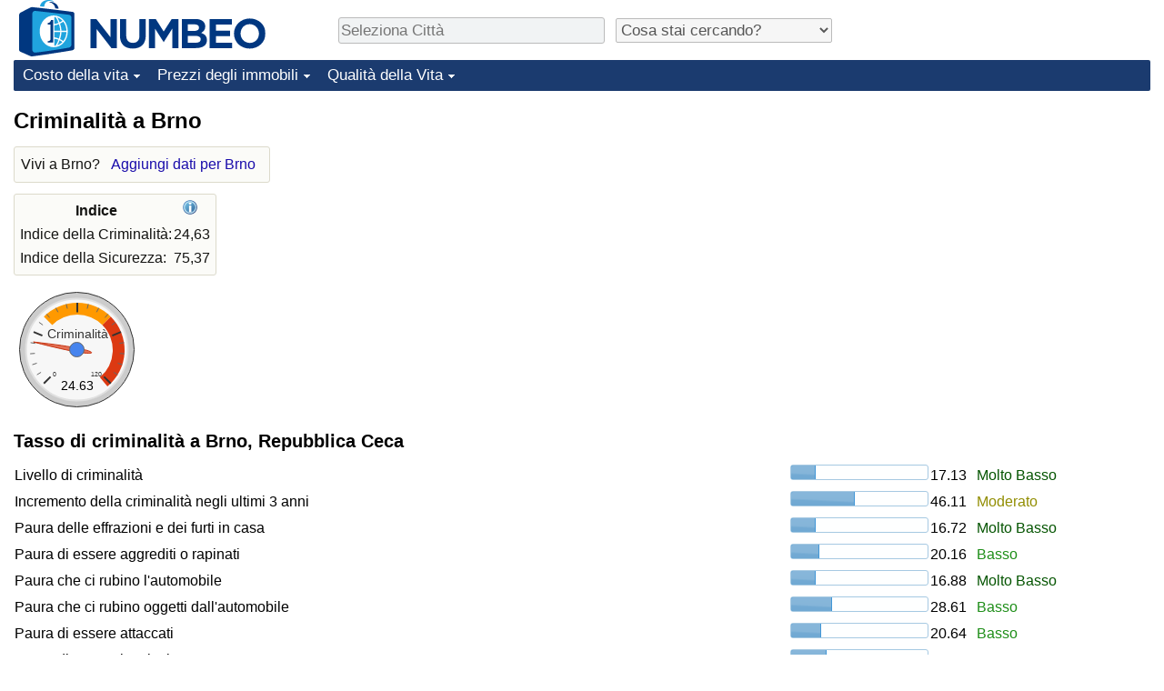

--- FILE ---
content_type: text/html;charset=UTF-8
request_url: https://it.numbeo.com/criminalit%C3%A0/citt%C3%A0/Brno
body_size: 5200
content:
<!DOCTYPE html>
<html lang="it">
<head>
<meta http-equiv="Content-Type" content="text/html; charset=UTF-8">

            <script defer src="https://www.numbeo.com/common/numbeo_standard.js"></script>
<link rel="preconnect" href="https://fonts.googleapis.com">
<link rel="preconnect" href="https://fonts.gstatic.com" crossorigin>
<link href="https://fonts.googleapis.com/css2?family=Lato:ital,wght@0,100;0,300;0,400;0,700;0,900;1,100;1,300;1,400;1,700;1,900&display=swap" rel="stylesheet">
    <link href="https://cdnjs.cloudflare.com/ajax/libs/jqueryui/1.10.3/themes/redmond/jquery-ui.min.css" rel="Stylesheet" />
    <link rel="shortcut icon" type="image/x-icon" href="https://www.numbeo.com/favicon.ico" />
    <script  defer  src="https://cdnjs.cloudflare.com/ajax/libs/jquery/1.10.2/jquery.min.js"></script>
    <script  defer  src="https://cdnjs.cloudflare.com/ajax/libs/jqueryui/1.10.3/jquery-ui.min.js"></script>
   <script src='https://www.gstatic.com/charts/loader.js'></script>
<link rel="apple-touch-icon" href="https://www.numbeo.com/images/apple-touch-icon.png">
  <script>
  if (typeof whenDocReady === "function") {
    // already declared, do nothing
  } else {
    function whenDocReady(fn) {
      // see if DOM is already available
      if (document.readyState === "complete" || document.readyState === "interactive") {
        // call on next available tick
        setTimeout(fn, 1);
      } else {
        document.addEventListener("DOMContentLoaded", fn);
      }
    }
  }
</script>
<!-- Global site tag (gtag.js) - Google Analytics -->
<script async src="https://www.googletagmanager.com/gtag/js?id=G-823C4DV7DX"></script>
<script>
  window.dataLayer = window.dataLayer || [];
  function gtag(){dataLayer.push(arguments);}
  gtag('js', new Date());
gtag('config', 'G-823C4DV7DX');
gtag('set', 'user_properties', { ab: '1'});
</script>
<script async src="https://pagead2.googlesyndication.com/pagead/js/adsbygoogle.js?client=ca-pub-8993465169534557"
     crossorigin="anonymous"></script>



    <link rel="stylesheet" href="https://www.numbeo.com/common/style_desktop_i18n.css" />
<title>Criminalità a Brno</title>
<link rel="alternate" hreflang="en" href="https://www.numbeo.com/crime/in/Brno" />
<link rel="alternate" hreflang="de" href="https://de.numbeo.com/kriminalit%C3%A4t/stadt/Brunn" />
<link rel="alternate" hreflang="pt" href="https://pt.numbeo.com/criminalidade/cidade/Brno" />
<link rel="alternate" hreflang="it" href="https://it.numbeo.com/criminalit%C3%A0/citt%C3%A0/Brno" />
<link rel="alternate" hreflang="fr" href="https://fr.numbeo.com/criminalit%C3%A9/ville/Brno" />
<link rel="alternate" hreflang="es" href="https://es.numbeo.com/criminalidad/ciudad/Brno" />

<link rel="canonical" href="https://it.numbeo.com/criminalit%C3%A0/citt%C3%A0/Brno" />
</head>
<body>
<div class="innerWidth" id="content_and_logo">
<div class="logo-and-upper-ad">
<table style="width: 100%;" >
<tr>
<td style="padding-top: 0px; padding-bottom: 4px; vertical-align: bottom;">
<a href="https://it.numbeo.com/costo-della-vita/" style="border: 0; text-decoration:none;">
<img src="https://www.numbeo.com/images/numbeo_icon.svg" style="height: 62px; vertical-align: bottom; border: 0;" alt="" /><img src="https://www.numbeo.com/images/numbeo_text.svg" style="height: 34px; margin-left: 1em; margin-bottom: 8px; vertical-align: bottom; border: 0;" alt="NUMBEO" /></a>
</td>
<td style="padding-left:12px; padding-top: 2px; padding-bottom: 0px; vertical-align: middle; width: 900px; text-align: left;" >
<div style="display: inline-block; width: 100%; margin-top: 10px; margin-bottom: 10px; text-align: left; vertical-align: bottom">
<nav style="display: inline-block; vertical-align: middle; padding-left: 0.5em;">
<div class="standard_margin_inlineblock" >
      <form action="https://it.numbeo.com/i18n/dispatcher" method="get" id="menu_dispatch_form"  style="display: inline; padding: 0; margin:0;">
      <input type="hidden" name="where" value="https://it.numbeo.com/criminalit%C3%A0/citt%C3%A0/" style="display: inline; padding:0; margin:0;" />
<input id="city_selector_menu_city_id" type="text" placeholder="Seleziona Città"  class="city-selector-menu"/>
<input type="hidden" id="menu_city_id" name="city_id"/>
<input type="hidden" id="name_menu_city_id" name="name_city_id"/>
      </form>
</div>
 <script>
  whenDocReady(function() {
  	jQuery('#city_selector_menu_city_id').autocomplete({
  	  source: 'https://it.numbeo.com/i18n/IntlCitySearchJson',
     minLength: 1,
     delay: 3,
     autoFocus: true,
     select: function(event, ui) {
         event.preventDefault();
         $('#city_selector_menu_city_id').val(ui.item.label);
         $('#menu_city_id').val(ui.item.value);
jQuery('#menu_dispatch_form').submit();     },
     focus: function(event, ui) {
         event.preventDefault();
     }
	  })   .keydown(function(e){
	    if (e.keyCode === 13){
      if ($('#menu_city_id').val() == '') { 
        e.preventDefault();
      }
      var val = $('#city_selector_menu_city_id').val();
		   $('#name_menu_city_id').val(val);
	   }
  }); // end autocompleter definition
$('#city_selector_menu_city_id').toggleClass('city-selector-menu');
$('#city_selector_menu_city_id').toggleClass('city-selector-menu');
 }); // end document ready 
</script>
</nav>
<nav style="display: inline-block; vertical-align: middle; padding-left: 0.5em;">
<div class="standard_margin_inlineblock">
<select name="city_result_switcher" id="city_result_switcher"  onchange="window.location = this.value;" class="result_switcher ">
<option value="" selected="selected">Cosa stai cercando?</option>
<option value="https://it.numbeo.com/costo-della-vita/citt%C3%A0/Brno">Costo della vita a Brno</option>
<option value="https://it.numbeo.com/criminalit%C3%A0/citt%C3%A0/Brno">Criminalità a Brno</option>
<option value="https://it.numbeo.com/clima/citt%C3%A0/Brno">Clima a Brno</option>
<option value="https://it.numbeo.com/assistenza-sanitaria/citt%C3%A0/Brno">Assistenza Sanitaria a Brno</option>
<option value="https://it.numbeo.com/inquinamento/citt%C3%A0/Brno">Inquinamento a Brno</option>
<option value="https://it.numbeo.com/prezzi-delle-propriet%C3%A0-immobiliari/citt%C3%A0/Brno">Prezzi degli immobili a Brno</option>
<option value="https://it.numbeo.com/qualit%C3%A0-della-vita/citt%C3%A0/Brno">Qualità della Vita a Brno</option>
<option value="https://it.numbeo.com/traffico/citt%C3%A0/Brno">Traffico a Brno</option>
</select>
</div>
</nav>
</div>
</td>
</tr>
</table>
</div> <!-- logo-and-upper-ad -->
<div class="dropdown-outer">
<nav class="before-nav" >
    <ul id="nav-one" class="nav">

	<li class="dir">
<a href="https://it.numbeo.com/costo-della-vita/">Costo della vita</a>
  <ul>
   <li><a href="https://it.numbeo.com/costo-della-vita/">Costo della vita</a></li>
   <li><a href="https://it.numbeo.com/costo-della-vita/graduatoria-corrente">Indice Del Costo Della Vita (corrente)</a></li>
   <li><a href="https://it.numbeo.com/costo-della-vita/graduatoria">Indice Del Costo Della Vita</a></li>
   <li><a href="https://it.numbeo.com/costo-della-vita/graduatoria-per-nazione">Indice del Costo della Vita per Nazione</a></li>
   <li><a href="https://it.numbeo.com/costo-della-vita/motivazione-e-metodologia">ad Aqaba</a></li>
  </ul></li>

	<li class="dir">
<a href="https://it.numbeo.com/prezzi-delle-propriet%C3%A0-immobiliari/">Prezzi degli immobili</a>
  <ul>
   <li><a href="https://it.numbeo.com/prezzi-delle-propriet%C3%A0-immobiliari/">Prezzi degli immobili</a></li>
   <li><a href="https://it.numbeo.com/prezzi-delle-propriet%C3%A0-immobiliari/graduatoria-corrente">Indice del Prezzo delle Case (Corrente)</a></li>
   <li><a href="https://it.numbeo.com/prezzi-delle-propriet%C3%A0-immobiliari/graduatoria">Indice del Prezzo delle Case</a></li>
   <li><a href="https://it.numbeo.com/prezzi-delle-propriet%C3%A0-immobiliari/graduatoria-per-nazione">Indice del Prezzo delle Case per Nazione</a></li>
   </ul></li>

	<li class="dir">
<a href="https://it.numbeo.com/qualit%C3%A0-della-vita/">Qualità della Vita</a>
  <ul>
   <li><a href="https://it.numbeo.com/qualit%C3%A0-della-vita/">Qualità della Vita</a></li>
   <li><a href="https://it.numbeo.com/qualit%C3%A0-della-vita/graduatoria">Indice della Qualità della Vita</a></li>
   <li><a href="https://it.numbeo.com/qualit%C3%A0-della-vita/graduatoria-corrente">Indice della Qualità della Vita (Corrente)</a></li>
   <li><a href="https://it.numbeo.com/qualit%C3%A0-della-vita/graduatoria-per-nazione">Indice della qualità della vita per Paese</a></li>
   <li><a href="https://it.numbeo.com/criminalit%C3%A0/pagina-iniziale">Criminalità</a></li>
   <li><a href="https://it.numbeo.com/criminalit%C3%A0/graduatoria-corrente">Indice del Tasso di Criminalità (Corrente)</a></li>
   <li><a href="https://it.numbeo.com/criminalit%C3%A0/graduatoria">Indice della Criminalità</a></li>
   <li><a href="https://it.numbeo.com/criminalit%C3%A0/graduatoria-per-nazione">Indice di criminalità per paese</a></li>
   <li><a href="https://it.numbeo.com/assistenza-sanitaria/pagina-iniziale">Assistenza Sanitaria</a></li>
   <li><a href="https://it.numbeo.com/assistenza-sanitaria/graduatoria-corrente">Indice dell’Assistenza Sanitaria (Corrente)</a></li>
   <li><a href="https://it.numbeo.com/assistenza-sanitaria/graduatoria">Indice dell’Assistenza Sanitaria</a></li>
   <li><a href="https://it.numbeo.com/assistenza-sanitaria/graduatoria-per-nazione">Indice dell’Assistenza Sanitaria per Nazione</a></li>
   <li><a href="https://it.numbeo.com/inquinamento/pagina-iniziale">Inquinamento</a></li>
   <li><a href="https://it.numbeo.com/inquinamento/graduatoria-corrente">Indice dell’Inquinamento (Corrente)</a></li>
   <li><a href="https://it.numbeo.com/inquinamento/graduatoria">Indice di inquinamento</a></li>
   <li><a href="https://it.numbeo.com/inquinamento/graduatoria-per-nazione">Indice dell’Inquinamento per Nazione</a></li>
   <li><a href="https://it.numbeo.com/traffico/pagina-iniziale">Traffico</a></li>
   <li><a href="https://it.numbeo.com/traffico/graduatoria">Indice del Traffico</a></li>
   <li><a href="https://it.numbeo.com/traffico/graduatoria-corrente">Indice del traffico (Corrente)</a></li>
   <li><a href="https://it.numbeo.com/traffico/graduatoria-per-nazione">Indice del traffico per Nazione</a></li>
	</ul></li>


</ul>
<br style="clear: both"/>
</nav>
</div> <!-- dropdown-outer -->
 <div class="right-ads-and-info">
 <div class="right-ads">
<div style="width: 300px; height: 251px; overflow: hidden; box-sizing: border-box;">

<ins class="adsbygoogle"
     style="display:inline-block;width:300px;height:250px"
     data-ad-client="ca-pub-8993465169534557"
     data-ad-slot="8165022551"></ins>
<script>
     (adsbygoogle = window.adsbygoogle || []).push({});
</script>

</div>

 </div>
 </div>
    <h1> Criminalità a Brno    </h1>
<!-- Column 1 start --><aside><div class="seeding-call disabled_on_small_devices">
Vivi a Brno? <span class="we_need_your_help"><a href="https://it.numbeo.com/criminalit%C3%A0/modifica?returnUrl=https%3A%2F%2Fit.numbeo.com%2Fcriminalit%25C3%25A0%2Fcitt%25C3%25A0%2FBrno&tracking=standardEnterData&locCity=Brno&locCountry=Repubblica+Ceca" rel="nofollow" class="enterDataA">Aggiungi dati per Brno</a></span></div></aside>
<table class="table_indices">
<tr><th>Indice</th><th><a href="https://it.numbeo.com/criminalit%C3%A0/indici-spiegati" title="Piu informazioni riguardo questi indici" class=""><img src="https://www.numbeo.com/images/information.png" class="image_help" alt=""/></a></th></tr>
<tr><td>Indice della Criminalità: </td>
<td style="text-align: right">
24,63</td>
</tr>
<tr><td>Indice della Sicurezza: </td>
<td style="text-align: right">
75,37</td>
</tr>
</table>
<div id="gauge_div" class="gauge_1" style="display: block;"></div>
    <script>
      google.load('visualization', '1', {packages:['gauge']});
      google.setOnLoadCallback(drawChart);
      function drawChart() {
        var data = new google.visualization.DataTable();
        data.addColumn('string', 'Label');
        data.addColumn('number', 'Value');
        data.addRows([
          ['Criminalità', 24.63],
        ]);

        var calcHeight = $(window).width() / 3.5;
        if (calcHeight > 140) {
          calcHeight = 140;
        }
        if (calcHeight < 85) {
          calcHeight = 85;
        }
        var options = {
          width: 10 + (calcHeight + 5) * 1,
          height: calcHeight,
          redFrom: 80.00, redTo: 130.00,
          yellowFrom:40.00, yellowTo: 80.00,
          max: 120.00, 
          minorTicks: 5
        };

        var chart = new google.visualization.Gauge(document.getElementById('gauge_div'));
        chart.draw(data, options);
      }
    </script>
<h2>Tasso di criminalità a Brno, Repubblica Ceca</h2><table class="table_builder_with_value_explanation data_wide_table">
<tr><td class="columnWithName">Livello di criminalità</td><td><div id="level_of_crime" class="jquery_bar"></div></td><td class="indexValueTd" style="text-align: right">17.13<td class="hidden_on_small_mobile"><span class="green_standard">
Molto Basso</span></td></tr>
<tr><td class="columnWithName">Incremento della criminalità negli ultimi 3 anni</td><td><div id="crime_increasing" class="jquery_bar"></div></td><td class="indexValueTd" style="text-align: right">46.11<td class="hidden_on_small_mobile"><span class="yellow_neutral_standard">
Moderato</span></td></tr>
<tr><td class="columnWithName">Paura delle effrazioni e dei furti in casa</td><td><div id="worried_home_broken" class="jquery_bar"></div></td><td class="indexValueTd" style="text-align: right">16.72<td class="hidden_on_small_mobile"><span class="green_standard">
Molto Basso</span></td></tr>
<tr><td class="columnWithName">Paura di essere aggrediti o rapinati</td><td><div id="worried_mugged_robbed" class="jquery_bar"></div></td><td class="indexValueTd" style="text-align: right">20.16<td class="hidden_on_small_mobile"><span class="green_light_standard">
Basso</span></td></tr>
<tr><td class="columnWithName">Paura che ci rubino l'automobile</td><td><div id="worried_car_stolen" class="jquery_bar"></div></td><td class="indexValueTd" style="text-align: right">16.88<td class="hidden_on_small_mobile"><span class="green_standard">
Molto Basso</span></td></tr>
<tr><td class="columnWithName">Paura che ci rubino oggetti dall'automobile</td><td><div id="worried_things_car_stolen" class="jquery_bar"></div></td><td class="indexValueTd" style="text-align: right">28.61<td class="hidden_on_small_mobile"><span class="green_light_standard">
Basso</span></td></tr>
<tr><td class="columnWithName">Paura di essere attaccati</td><td><div id="worried_attacked" class="jquery_bar"></div></td><td class="indexValueTd" style="text-align: right">20.64<td class="hidden_on_small_mobile"><span class="green_light_standard">
Basso</span></td></tr>
<tr><td class="columnWithName">Paura di essere insultati</td><td><div id="worried_insulted" class="jquery_bar"></div></td><td class="indexValueTd" style="text-align: right">24.62<td class="hidden_on_small_mobile"><span class="green_light_standard">
Basso</span></td></tr>
<tr><td class="columnWithName">Paura di poter essere vittime di aggressioni fisiche per il colore della pelle, l’origine etnica, del genere o il credo religioso</td><td><div id="worried_skin_ethnic_religion" class="jquery_bar"></div></td><td class="indexValueTd" style="text-align: right">17.26<td class="hidden_on_small_mobile"><span class="green_standard">
Molto Basso</span></td></tr>
<tr><td class="columnWithName">Problema di gente che usa o vende droga</td><td><div id="problem_drugs" class="jquery_bar"></div></td><td class="indexValueTd" style="text-align: right">34.01<td class="hidden_on_small_mobile"><span class="green_light_standard">
Basso</span></td></tr>
<tr><td class="columnWithName">Problema di crimini verso la proprietà tra cui vandalismi e furti</td><td><div id="problem_property_crimes" class="jquery_bar"></div></td><td class="indexValueTd" style="text-align: right">36.39<td class="hidden_on_small_mobile"><span class="green_light_standard">
Basso</span></td></tr>
<tr><td class="columnWithName">Problema dei crimini violenti tra cui assalto e rapina a mano armata</td><td><div id="problem_violent_crimes" class="jquery_bar"></div></td><td class="indexValueTd" style="text-align: right">14.75<td class="hidden_on_small_mobile"><span class="green_standard">
Molto Basso</span></td></tr>
<tr><td class="columnWithName">Problema di corruzione e concussione</td><td><div id="problem_corruption" class="jquery_bar"></div></td><td class="indexValueTd" style="text-align: right">47.19<td class="hidden_on_small_mobile"><span class="yellow_neutral_standard">
Moderato</span></td></tr>
</table>
<script>
 whenDocReady(function() {
    $(function() {
		$( "#level_of_crime" ).progressbar({
			value: 17.13
		});
		$( "#crime_increasing" ).progressbar({
			value: 46.11
		});
		$( "#worried_home_broken" ).progressbar({
			value: 16.72
		});
		$( "#worried_mugged_robbed" ).progressbar({
			value: 20.16
		});
		$( "#worried_car_stolen" ).progressbar({
			value: 16.88
		});
		$( "#worried_things_car_stolen" ).progressbar({
			value: 28.61
		});
		$( "#worried_attacked" ).progressbar({
			value: 20.64
		});
		$( "#worried_insulted" ).progressbar({
			value: 24.62
		});
		$( "#worried_skin_ethnic_religion" ).progressbar({
			value: 17.26
		});
		$( "#problem_drugs" ).progressbar({
			value: 34.01
		});
		$( "#problem_property_crimes" ).progressbar({
			value: 36.39
		});
		$( "#problem_violent_crimes" ).progressbar({
			value: 14.75
		});
		$( "#problem_corruption" ).progressbar({
			value: 47.19
		});
	  });
	});
</script>
<h2>Sicurezza a a Brno, Repubblica Ceca</h2><table class="table_builder_with_value_explanation data_wide_table">
<tr><td class="columnWithName">Sicurezza nel camminare da soli durante il giorno</td><td><div id="safe_alone_daylight" class="jquery_bar"></div></td><td class="indexValueTd" style="text-align: right">87.95<td class="hidden_on_small_mobile"><span class="green_standard">
Molto Alto</span></td></tr>
<tr><td class="columnWithName">Sicurezza nel camminare da soli durante la notte</td><td><div id="safe_alone_night" class="jquery_bar"></div></td><td class="indexValueTd" style="text-align: right">68.03<td class="hidden_on_small_mobile"><span class="green_light_standard">
Alto</span></td></tr>
</table>
<script>
 whenDocReady(function() {
    $(function() {
		$( "#safe_alone_daylight" ).progressbar({
			value: 87.95
		});
		$( "#safe_alone_night" ).progressbar({
			value: 68.03
		});
	  });
	});
</script>
<p><span class="reportees">Contributori: 210</span>
<p><span class="reportees">Ultimo aggiornamento: Gennaio 2026</span>
<p><span class="reportees">Questi dati sono basati sulle percezioni dei visitatori del sito negli ultimi 3 anni.</span>
<p><span class="reportees">Se il valore è 0, significa che è percepito come molto basso. Se il valore è 100, significa che è percepito come molto alto.</span>
<aside><div class="seeding-call disabled_on_small_devices">
Vivi a Brno? <span class="we_need_your_help"><a href="https://it.numbeo.com/criminalit%C3%A0/modifica?returnUrl=https%3A%2F%2Fit.numbeo.com%2Fcriminalit%25C3%25A0%2Fcitt%25C3%25A0%2FBrno&amp;tracking=getEnterDataHtml2ForExtendedModuos&amp;locCity=Brno&amp;locCountry=Repubblica+Ceca" rel="nofollow" class="enterData2Button">Si, vorrei partecipare al sondaggio</a></span></div></aside>
<nav>
<div class="text_block">
<span class="small_font">
Più informazioni: <span class="more_about_content">
<span class="nobreak">
<a href="https://it.numbeo.com/costo-della-vita/citt%C3%A0/Brno">Costo della vita</a></span>
<span class="nobreak">
 | <b>Criminalità</b></span>
<span class="nobreak">
 | <a href="https://it.numbeo.com/clima/citt%C3%A0/Brno">Clima</a></span>
<span class="nobreak">
 | <a href="https://it.numbeo.com/assistenza-sanitaria/citt%C3%A0/Brno">Assistenza Sanitaria</a></span>
<span class="nobreak">
 | <a href="https://it.numbeo.com/inquinamento/citt%C3%A0/Brno">Inquinamento</a></span>
<span class="nobreak">
 | <a href="https://it.numbeo.com/prezzi-delle-propriet%C3%A0-immobiliari/citt%C3%A0/Brno">Prezzi degli immobili</a></span>
<span class="nobreak">
 | <a href="https://it.numbeo.com/qualit%C3%A0-della-vita/citt%C3%A0/Brno">Qualità della Vita</a></span>
<span class="nobreak">
 | <a href="https://it.numbeo.com/traffico/citt%C3%A0/Brno">Traffico</a></span>
</span>
</span>
</div>
</nav>

<div class="footer_content">
<a href="https://it.numbeo.com/comune/piu-informazioni-riguardo-a-numbeo">Informazioni su questo sito</a><span class="footer_separator"></span>
<a href="https://it.numbeo.com/comune/nelle-news">Nella Stampa</a>
<p>
<span style="font-style: italic">
Copyright &copy; 2009-2026 Numbeo. L’uso di questo servizio è soggetto ai nostri <a href="https://it.numbeo.com/comune/termini-di-utilizzo">Termini di Utilizzo</a>  e <a href="https://it.numbeo.com/comune/politica-sulla-privacy">Politica sulla Privacy</a></span></p></div></div> <!-- end of innerWidth --> 
</body>
</html>



--- FILE ---
content_type: text/html; charset=utf-8
request_url: https://www.google.com/recaptcha/api2/aframe
body_size: 267
content:
<!DOCTYPE HTML><html><head><meta http-equiv="content-type" content="text/html; charset=UTF-8"></head><body><script nonce="gJ9H2KOSrPQSKYtV5iNI8A">/** Anti-fraud and anti-abuse applications only. See google.com/recaptcha */ try{var clients={'sodar':'https://pagead2.googlesyndication.com/pagead/sodar?'};window.addEventListener("message",function(a){try{if(a.source===window.parent){var b=JSON.parse(a.data);var c=clients[b['id']];if(c){var d=document.createElement('img');d.src=c+b['params']+'&rc='+(localStorage.getItem("rc::a")?sessionStorage.getItem("rc::b"):"");window.document.body.appendChild(d);sessionStorage.setItem("rc::e",parseInt(sessionStorage.getItem("rc::e")||0)+1);localStorage.setItem("rc::h",'1768778727117');}}}catch(b){}});window.parent.postMessage("_grecaptcha_ready", "*");}catch(b){}</script></body></html>